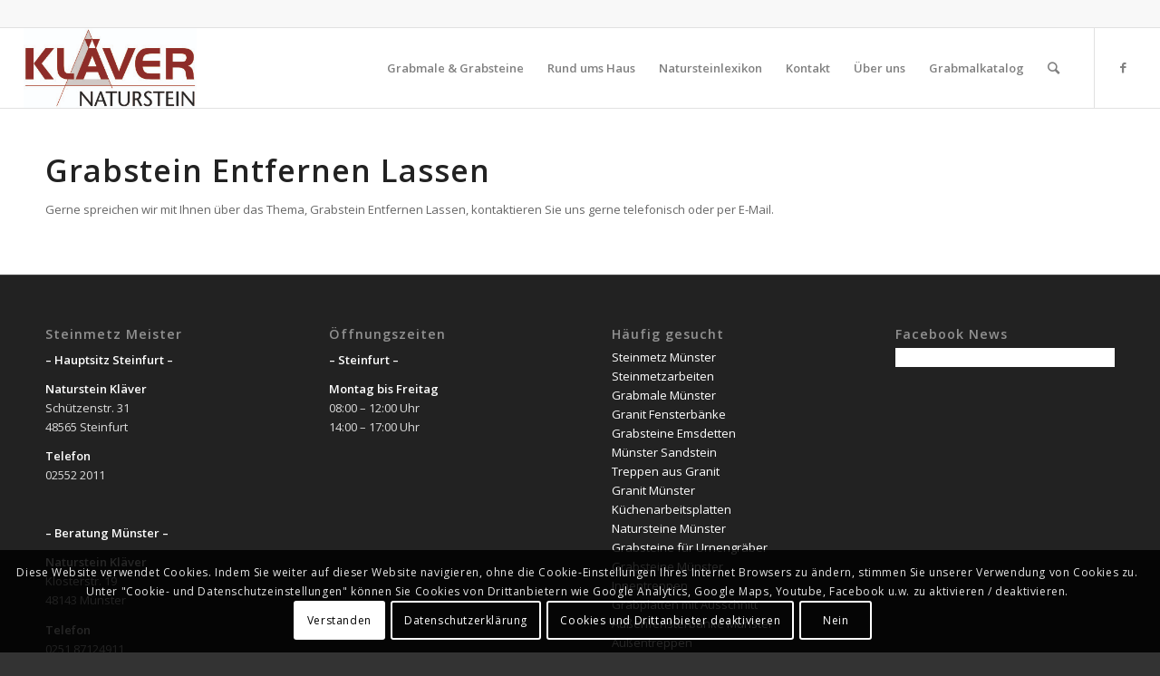

--- FILE ---
content_type: text/html; charset=UTF-8
request_url: https://naturstein-klaever.de/grabstein-entfernen-lassen/
body_size: 20252
content:
<!DOCTYPE html>
<html lang="de" class="html_stretched responsive av-preloader-disabled av-default-lightbox  html_header_top html_logo_left html_main_nav_header html_menu_right html_slim html_header_sticky html_header_shrinking html_header_topbar_active html_mobile_menu_phone html_header_searchicon html_content_align_center html_header_unstick_top html_header_stretch html_av-overlay-side html_av-overlay-side-classic html_av-submenu-noclone html_entry_id_5569 av-cookies-consent-show-message-bar av-cookies-cookie-consent-enabled av-cookies-can-opt-out av-cookies-user-silent-accept avia-cookie-check-browser-settings av-no-preview html_text_menu_active ">
<head>
<meta charset="UTF-8" />


<!-- mobile setting -->
<meta name="viewport" content="width=device-width, initial-scale=1">

<!-- Scripts/CSS and wp_head hook -->
<meta name='robots' content='index, follow, max-image-preview:large, max-snippet:-1, max-video-preview:-1' />

				<script type='text/javascript'>

				function avia_cookie_check_sessionStorage()
				{
					//	FF throws error when all cookies blocked !!
					var sessionBlocked = false;
					try
					{
						var test = sessionStorage.getItem( 'aviaCookieRefused' ) != null;
					}
					catch(e)
					{
						sessionBlocked = true;
					}
					
					var aviaCookieRefused = ! sessionBlocked ? sessionStorage.getItem( 'aviaCookieRefused' ) : null;
					
					var html = document.getElementsByTagName('html')[0];

					/**
					 * Set a class to avoid calls to sessionStorage
					 */
					if( sessionBlocked || aviaCookieRefused )
					{
						if( html.className.indexOf('av-cookies-session-refused') < 0 )
						{
							html.className += ' av-cookies-session-refused';
						}
					}
					
					if( sessionBlocked || aviaCookieRefused || document.cookie.match(/aviaCookieConsent/) )
					{
						if( html.className.indexOf('av-cookies-user-silent-accept') >= 0 )
						{
							 html.className = html.className.replace(/\bav-cookies-user-silent-accept\b/g, '');
						}
					}
				}

				avia_cookie_check_sessionStorage();

			</script>
			
	<!-- This site is optimized with the Yoast SEO plugin v26.6 - https://yoast.com/wordpress/plugins/seo/ -->
	<title>Grabstein Entfernen Lassen | Naturstein Kläver in Steinfurt &amp; Münster</title>
	<link rel="canonical" href="https://naturstein-klaever.de/grabstein-entfernen-lassen/" />
	<meta property="og:locale" content="de_DE" />
	<meta property="og:type" content="article" />
	<meta property="og:title" content="Grabstein Entfernen Lassen | Naturstein Kläver in Steinfurt &amp; Münster" />
	<meta property="og:description" content="Grabstein Entfernen Lassen Gerne spreichen wir mit Ihnen über das Thema, Grabstein Entfernen Lassen, kontaktieren Sie uns gerne telefonisch oder per E-Mail." />
	<meta property="og:url" content="https://naturstein-klaever.de/grabstein-entfernen-lassen/" />
	<meta property="og:site_name" content="Naturstein Kläver in Steinfurt &amp; Münster" />
	<script type="application/ld+json" class="yoast-schema-graph">{"@context":"https://schema.org","@graph":[{"@type":"WebPage","@id":"https://naturstein-klaever.de/grabstein-entfernen-lassen/","url":"https://naturstein-klaever.de/grabstein-entfernen-lassen/","name":"Grabstein Entfernen Lassen | Naturstein Kläver in Steinfurt &amp; Münster","isPartOf":{"@id":"https://naturstein-klaever.de/#website"},"datePublished":"2021-01-21T18:30:22+00:00","breadcrumb":{"@id":"https://naturstein-klaever.de/grabstein-entfernen-lassen/#breadcrumb"},"inLanguage":"de","potentialAction":[{"@type":"ReadAction","target":["https://naturstein-klaever.de/grabstein-entfernen-lassen/"]}]},{"@type":"BreadcrumbList","@id":"https://naturstein-klaever.de/grabstein-entfernen-lassen/#breadcrumb","itemListElement":[{"@type":"ListItem","position":1,"name":"Home","item":"https://naturstein-klaever.de/startseite/"},{"@type":"ListItem","position":2,"name":"Grabstein Entfernen Lassen"}]},{"@type":"WebSite","@id":"https://naturstein-klaever.de/#website","url":"https://naturstein-klaever.de/","name":"Naturstein Kläver in Steinfurt &amp; Münster","description":"Grabsteine, Fensterbänke, Treppen, aus Granit in Steinfurt &amp; Münster","publisher":{"@id":"https://naturstein-klaever.de/#organization"},"potentialAction":[{"@type":"SearchAction","target":{"@type":"EntryPoint","urlTemplate":"https://naturstein-klaever.de/?s={search_term_string}"},"query-input":{"@type":"PropertyValueSpecification","valueRequired":true,"valueName":"search_term_string"}}],"inLanguage":"de"},{"@type":"Organization","@id":"https://naturstein-klaever.de/#organization","name":"Naturstein Kläver","url":"https://naturstein-klaever.de/","logo":{"@type":"ImageObject","inLanguage":"de","@id":"https://naturstein-klaever.de/#/schema/logo/image/","url":"https://naturstein-klaever.de/wp-content/uploads/2017/10/naturstein-kläver-logo-340px-x-156px.png","contentUrl":"https://naturstein-klaever.de/wp-content/uploads/2017/10/naturstein-kläver-logo-340px-x-156px.png","width":340,"height":156,"caption":"Naturstein Kläver"},"image":{"@id":"https://naturstein-klaever.de/#/schema/logo/image/"}}]}</script>
	<!-- / Yoast SEO plugin. -->


<link rel="alternate" type="application/rss+xml" title="Naturstein Kläver in Steinfurt &amp; Münster &raquo; Feed" href="https://naturstein-klaever.de/feed/" />
<link rel="alternate" title="oEmbed (JSON)" type="application/json+oembed" href="https://naturstein-klaever.de/wp-json/oembed/1.0/embed?url=https%3A%2F%2Fnaturstein-klaever.de%2Fgrabstein-entfernen-lassen%2F" />
<link rel="alternate" title="oEmbed (XML)" type="text/xml+oembed" href="https://naturstein-klaever.de/wp-json/oembed/1.0/embed?url=https%3A%2F%2Fnaturstein-klaever.de%2Fgrabstein-entfernen-lassen%2F&#038;format=xml" />
		<!-- This site uses the Google Analytics by ExactMetrics plugin v8.11.0 - Using Analytics tracking - https://www.exactmetrics.com/ -->
		<!-- Note: ExactMetrics is not currently configured on this site. The site owner needs to authenticate with Google Analytics in the ExactMetrics settings panel. -->
					<!-- No tracking code set -->
				<!-- / Google Analytics by ExactMetrics -->
		
<!-- google webfont font replacement -->

			<script type='text/javascript'>

				(function() {
					
					/*	check if webfonts are disabled by user setting via cookie - or user must opt in.	*/
					var html = document.getElementsByTagName('html')[0];
					var cookie_check = html.className.indexOf('av-cookies-needs-opt-in') >= 0 || html.className.indexOf('av-cookies-can-opt-out') >= 0;
					var allow_continue = true;
					var silent_accept_cookie = html.className.indexOf('av-cookies-user-silent-accept') >= 0;

					if( cookie_check && ! silent_accept_cookie )
					{
						if( ! document.cookie.match(/aviaCookieConsent/) || html.className.indexOf('av-cookies-session-refused') >= 0 )
						{
							allow_continue = false;
						}
						else
						{
							if( ! document.cookie.match(/aviaPrivacyRefuseCookiesHideBar/) )
							{
								allow_continue = false;
							}
							else if( ! document.cookie.match(/aviaPrivacyEssentialCookiesEnabled/) )
							{
								allow_continue = false;
							}
							else if( document.cookie.match(/aviaPrivacyGoogleWebfontsDisabled/) )
							{
								allow_continue = false;
							}
						}
					}
					
					if( allow_continue )
					{
						var f = document.createElement('link');
					
						f.type 	= 'text/css';
						f.rel 	= 'stylesheet';
						f.href 	= '//fonts.googleapis.com/css?family=Open+Sans:400,600';
						f.id 	= 'avia-google-webfont';

						document.getElementsByTagName('head')[0].appendChild(f);
					}
				})();
			
			</script>
			<style id='wp-img-auto-sizes-contain-inline-css' type='text/css'>
img:is([sizes=auto i],[sizes^="auto," i]){contain-intrinsic-size:3000px 1500px}
/*# sourceURL=wp-img-auto-sizes-contain-inline-css */
</style>
<style id='wp-emoji-styles-inline-css' type='text/css'>

	img.wp-smiley, img.emoji {
		display: inline !important;
		border: none !important;
		box-shadow: none !important;
		height: 1em !important;
		width: 1em !important;
		margin: 0 0.07em !important;
		vertical-align: -0.1em !important;
		background: none !important;
		padding: 0 !important;
	}
/*# sourceURL=wp-emoji-styles-inline-css */
</style>
<link rel='stylesheet' id='twenty20-css' href='https://naturstein-klaever.de/wp-content/plugins/twenty20/assets/css/twenty20.css?ver=2.0.4' type='text/css' media='all' />
<style id='wp-block-button-inline-css' type='text/css'>
.wp-block-button__link{align-content:center;box-sizing:border-box;cursor:pointer;display:inline-block;height:100%;text-align:center;word-break:break-word}.wp-block-button__link.aligncenter{text-align:center}.wp-block-button__link.alignright{text-align:right}:where(.wp-block-button__link){border-radius:9999px;box-shadow:none;padding:calc(.667em + 2px) calc(1.333em + 2px);text-decoration:none}.wp-block-button[style*=text-decoration] .wp-block-button__link{text-decoration:inherit}.wp-block-buttons>.wp-block-button.has-custom-width{max-width:none}.wp-block-buttons>.wp-block-button.has-custom-width .wp-block-button__link{width:100%}.wp-block-buttons>.wp-block-button.has-custom-font-size .wp-block-button__link{font-size:inherit}.wp-block-buttons>.wp-block-button.wp-block-button__width-25{width:calc(25% - var(--wp--style--block-gap, .5em)*.75)}.wp-block-buttons>.wp-block-button.wp-block-button__width-50{width:calc(50% - var(--wp--style--block-gap, .5em)*.5)}.wp-block-buttons>.wp-block-button.wp-block-button__width-75{width:calc(75% - var(--wp--style--block-gap, .5em)*.25)}.wp-block-buttons>.wp-block-button.wp-block-button__width-100{flex-basis:100%;width:100%}.wp-block-buttons.is-vertical>.wp-block-button.wp-block-button__width-25{width:25%}.wp-block-buttons.is-vertical>.wp-block-button.wp-block-button__width-50{width:50%}.wp-block-buttons.is-vertical>.wp-block-button.wp-block-button__width-75{width:75%}.wp-block-button.is-style-squared,.wp-block-button__link.wp-block-button.is-style-squared{border-radius:0}.wp-block-button.no-border-radius,.wp-block-button__link.no-border-radius{border-radius:0!important}:root :where(.wp-block-button .wp-block-button__link.is-style-outline),:root :where(.wp-block-button.is-style-outline>.wp-block-button__link){border:2px solid;padding:.667em 1.333em}:root :where(.wp-block-button .wp-block-button__link.is-style-outline:not(.has-text-color)),:root :where(.wp-block-button.is-style-outline>.wp-block-button__link:not(.has-text-color)){color:currentColor}:root :where(.wp-block-button .wp-block-button__link.is-style-outline:not(.has-background)),:root :where(.wp-block-button.is-style-outline>.wp-block-button__link:not(.has-background)){background-color:initial;background-image:none}
/*# sourceURL=https://naturstein-klaever.de/wp-includes/blocks/button/style.min.css */
</style>
<style id='wp-block-search-inline-css' type='text/css'>
.wp-block-search__button{margin-left:10px;word-break:normal}.wp-block-search__button.has-icon{line-height:0}.wp-block-search__button svg{height:1.25em;min-height:24px;min-width:24px;width:1.25em;fill:currentColor;vertical-align:text-bottom}:where(.wp-block-search__button){border:1px solid #ccc;padding:6px 10px}.wp-block-search__inside-wrapper{display:flex;flex:auto;flex-wrap:nowrap;max-width:100%}.wp-block-search__label{width:100%}.wp-block-search.wp-block-search__button-only .wp-block-search__button{box-sizing:border-box;display:flex;flex-shrink:0;justify-content:center;margin-left:0;max-width:100%}.wp-block-search.wp-block-search__button-only .wp-block-search__inside-wrapper{min-width:0!important;transition-property:width}.wp-block-search.wp-block-search__button-only .wp-block-search__input{flex-basis:100%;transition-duration:.3s}.wp-block-search.wp-block-search__button-only.wp-block-search__searchfield-hidden,.wp-block-search.wp-block-search__button-only.wp-block-search__searchfield-hidden .wp-block-search__inside-wrapper{overflow:hidden}.wp-block-search.wp-block-search__button-only.wp-block-search__searchfield-hidden .wp-block-search__input{border-left-width:0!important;border-right-width:0!important;flex-basis:0;flex-grow:0;margin:0;min-width:0!important;padding-left:0!important;padding-right:0!important;width:0!important}:where(.wp-block-search__input){appearance:none;border:1px solid #949494;flex-grow:1;font-family:inherit;font-size:inherit;font-style:inherit;font-weight:inherit;letter-spacing:inherit;line-height:inherit;margin-left:0;margin-right:0;min-width:3rem;padding:8px;text-decoration:unset!important;text-transform:inherit}:where(.wp-block-search__button-inside .wp-block-search__inside-wrapper){background-color:#fff;border:1px solid #949494;box-sizing:border-box;padding:4px}:where(.wp-block-search__button-inside .wp-block-search__inside-wrapper) .wp-block-search__input{border:none;border-radius:0;padding:0 4px}:where(.wp-block-search__button-inside .wp-block-search__inside-wrapper) .wp-block-search__input:focus{outline:none}:where(.wp-block-search__button-inside .wp-block-search__inside-wrapper) :where(.wp-block-search__button){padding:4px 8px}.wp-block-search.aligncenter .wp-block-search__inside-wrapper{margin:auto}.wp-block[data-align=right] .wp-block-search.wp-block-search__button-only .wp-block-search__inside-wrapper{float:right}
/*# sourceURL=https://naturstein-klaever.de/wp-includes/blocks/search/style.min.css */
</style>
<link rel='stylesheet' id='site-reviews-css' href='https://naturstein-klaever.de/wp-content/plugins/site-reviews/assets/styles/default.css?ver=7.2.13' type='text/css' media='all' />
<style id='site-reviews-inline-css' type='text/css'>
:root{--glsr-star-empty:url(https://naturstein-klaever.de/wp-content/plugins/site-reviews/assets/images/stars/default/star-empty.svg);--glsr-star-error:url(https://naturstein-klaever.de/wp-content/plugins/site-reviews/assets/images/stars/default/star-error.svg);--glsr-star-full:url(https://naturstein-klaever.de/wp-content/plugins/site-reviews/assets/images/stars/default/star-full.svg);--glsr-star-half:url(https://naturstein-klaever.de/wp-content/plugins/site-reviews/assets/images/stars/default/star-half.svg)}

/*# sourceURL=site-reviews-inline-css */
</style>
<link rel='stylesheet' id='avia-merged-styles-css' href='https://naturstein-klaever.de/wp-content/uploads/dynamic_avia/avia-merged-styles-0bbd089cbdc41e05ff54dfc076273ecf---67ec6baed5f5e.css' type='text/css' media='all' />
<script type="text/javascript" src="https://naturstein-klaever.de/wp-includes/js/jquery/jquery.min.js?ver=3.7.1" id="jquery-core-js"></script>
<script type="text/javascript" src="https://naturstein-klaever.de/wp-includes/js/jquery/jquery-migrate.min.js?ver=3.4.1" id="jquery-migrate-js"></script>
<link rel="https://api.w.org/" href="https://naturstein-klaever.de/wp-json/" /><link rel="alternate" title="JSON" type="application/json" href="https://naturstein-klaever.de/wp-json/wp/v2/pages/5569" /><link rel="EditURI" type="application/rsd+xml" title="RSD" href="https://naturstein-klaever.de/xmlrpc.php?rsd" />

<link rel='shortlink' href='https://naturstein-klaever.de/?p=5569' />
<script type="text/javascript">
(function(url){
	if(/(?:Chrome\/26\.0\.1410\.63 Safari\/537\.31|WordfenceTestMonBot)/.test(navigator.userAgent)){ return; }
	var addEvent = function(evt, handler) {
		if (window.addEventListener) {
			document.addEventListener(evt, handler, false);
		} else if (window.attachEvent) {
			document.attachEvent('on' + evt, handler);
		}
	};
	var removeEvent = function(evt, handler) {
		if (window.removeEventListener) {
			document.removeEventListener(evt, handler, false);
		} else if (window.detachEvent) {
			document.detachEvent('on' + evt, handler);
		}
	};
	var evts = 'contextmenu dblclick drag dragend dragenter dragleave dragover dragstart drop keydown keypress keyup mousedown mousemove mouseout mouseover mouseup mousewheel scroll'.split(' ');
	var logHuman = function() {
		if (window.wfLogHumanRan) { return; }
		window.wfLogHumanRan = true;
		var wfscr = document.createElement('script');
		wfscr.type = 'text/javascript';
		wfscr.async = true;
		wfscr.src = url + '&r=' + Math.random();
		(document.getElementsByTagName('head')[0]||document.getElementsByTagName('body')[0]).appendChild(wfscr);
		for (var i = 0; i < evts.length; i++) {
			removeEvent(evts[i], logHuman);
		}
	};
	for (var i = 0; i < evts.length; i++) {
		addEvent(evts[i], logHuman);
	}
})('//naturstein-klaever.de/?wordfence_lh=1&hid=AC073277B9CFB65979C4E00A9092AA70');
</script><link rel="profile" href="https://gmpg.org/xfn/11" />
<link rel="alternate" type="application/rss+xml" title="Naturstein Kläver in Steinfurt &amp; Münster RSS2 Feed" href="https://naturstein-klaever.de/feed/" />
<link rel="pingback" href="https://naturstein-klaever.de/xmlrpc.php" />
<!--[if lt IE 9]><script src="https://naturstein-klaever.de/wp-content/themes/enfold/js/html5shiv.js"></script><![endif]-->
<link rel="icon" href="https://naturstein-klaever.de/wp-content/uploads/2017/10/favicon64x64-v3.png" type="image/png">

<!-- To speed up the rendering and to display the site as fast as possible to the user we include some styles and scripts for above the fold content inline -->
<script type="text/javascript">'use strict';var avia_is_mobile=!1;if(/Android|webOS|iPhone|iPad|iPod|BlackBerry|IEMobile|Opera Mini/i.test(navigator.userAgent)&&'ontouchstart' in document.documentElement){avia_is_mobile=!0;document.documentElement.className+=' avia_mobile '}
else{document.documentElement.className+=' avia_desktop '};document.documentElement.className+=' js_active ';(function(){var e=['-webkit-','-moz-','-ms-',''],n='';for(var t in e){if(e[t]+'transform' in document.documentElement.style){document.documentElement.className+=' avia_transform ';n=e[t]+'transform'};if(e[t]+'perspective' in document.documentElement.style)document.documentElement.className+=' avia_transform3d '};if(typeof document.getElementsByClassName=='function'&&typeof document.documentElement.getBoundingClientRect=='function'&&avia_is_mobile==!1){if(n&&window.innerHeight>0){setTimeout(function(){var e=0,o={},a=0,t=document.getElementsByClassName('av-parallax'),i=window.pageYOffset||document.documentElement.scrollTop;for(e=0;e<t.length;e++){t[e].style.top='0px';o=t[e].getBoundingClientRect();a=Math.ceil((window.innerHeight+i-o.top)*0.3);t[e].style[n]='translate(0px, '+a+'px)';t[e].style.top='auto';t[e].className+=' enabled-parallax '}},50)}}})();</script><style type='text/css'>
@font-face {font-family: 'entypo-fontello'; font-weight: normal; font-style: normal; font-display: auto;
src: url('https://naturstein-klaever.de/wp-content/themes/enfold/config-templatebuilder/avia-template-builder/assets/fonts/entypo-fontello.woff2') format('woff2'),
url('https://naturstein-klaever.de/wp-content/themes/enfold/config-templatebuilder/avia-template-builder/assets/fonts/entypo-fontello.woff') format('woff'),
url('https://naturstein-klaever.de/wp-content/themes/enfold/config-templatebuilder/avia-template-builder/assets/fonts/entypo-fontello.ttf') format('truetype'), 
url('https://naturstein-klaever.de/wp-content/themes/enfold/config-templatebuilder/avia-template-builder/assets/fonts/entypo-fontello.svg#entypo-fontello') format('svg'),
url('https://naturstein-klaever.de/wp-content/themes/enfold/config-templatebuilder/avia-template-builder/assets/fonts/entypo-fontello.eot'),
url('https://naturstein-klaever.de/wp-content/themes/enfold/config-templatebuilder/avia-template-builder/assets/fonts/entypo-fontello.eot?#iefix') format('embedded-opentype');
} #top .avia-font-entypo-fontello, body .avia-font-entypo-fontello, html body [data-av_iconfont='entypo-fontello']:before{ font-family: 'entypo-fontello'; }

@font-face {font-family: 'fontello'; font-weight: normal; font-style: normal; font-display: auto;
src: url('https://naturstein-klaever.de/wp-content/uploads/avia_fonts/fontello/fontello.woff2') format('woff2'),
url('https://naturstein-klaever.de/wp-content/uploads/avia_fonts/fontello/fontello.woff') format('woff'),
url('https://naturstein-klaever.de/wp-content/uploads/avia_fonts/fontello/fontello.ttf') format('truetype'), 
url('https://naturstein-klaever.de/wp-content/uploads/avia_fonts/fontello/fontello.svg#fontello') format('svg'),
url('https://naturstein-klaever.de/wp-content/uploads/avia_fonts/fontello/fontello.eot'),
url('https://naturstein-klaever.de/wp-content/uploads/avia_fonts/fontello/fontello.eot?#iefix') format('embedded-opentype');
} #top .avia-font-fontello, body .avia-font-fontello, html body [data-av_iconfont='fontello']:before{ font-family: 'fontello'; }
</style>

<!--
Debugging Info for Theme support: 

Theme: Enfold
Version: 4.7.6.4
Installed: enfold
AviaFramework Version: 5.0
AviaBuilder Version: 4.7.6.4
aviaElementManager Version: 1.0.1
ML:128-PU:114-PLA:24
WP:6.9
Compress: CSS:all theme files - JS:all theme files
Updates: enabled - token has changed and not verified
PLAu:23
-->
</head>




<body data-rsssl=1 id="top" class="wp-singular page-template-default page page-id-5569 wp-theme-enfold  rtl_columns stretched open_sans no_sidebar_border metaslider-plugin" itemscope="itemscope" itemtype="https://schema.org/WebPage" >

	
	<div id='wrap_all'>

	
<header id='header' class='all_colors header_color light_bg_color  av_header_top av_logo_left av_main_nav_header av_menu_right av_slim av_header_sticky av_header_shrinking av_header_stretch av_mobile_menu_phone av_header_searchicon av_header_unstick_top av_bottom_nav_disabled  av_header_border_disabled'  role="banner" itemscope="itemscope" itemtype="https://schema.org/WPHeader" >

		<div id='header_meta' class='container_wrap container_wrap_meta  av_icon_active_main av_phone_active_right av_extra_header_active av_entry_id_5569'>
		
			      <div class='container'>
			      			      </div>
		</div>

		<div  id='header_main' class='container_wrap container_wrap_logo'>
	
        <div class='container av-logo-container'><div class='inner-container'><span class='logo'><a href='https://naturstein-klaever.de/'><img height="100" width="300" src='https://naturstein-klaever.de/wp-content/uploads/2017/10/logo-naturstein-kläver-340px-x-156px.jpg' alt='Naturstein Kläver in Steinfurt &amp; Münster' title='' /></a></span><nav class='main_menu' data-selectname='Wähle eine Seite'  role="navigation" itemscope="itemscope" itemtype="https://schema.org/SiteNavigationElement" ><div class="avia-menu av-main-nav-wrap av_menu_icon_beside"><ul id="avia-menu" class="menu av-main-nav"><li id="menu-item-1152" class="menu-item menu-item-type-post_type menu-item-object-page menu-item-has-children menu-item-top-level menu-item-top-level-1"><a href="https://naturstein-klaever.de/grabmale-grabmal-grabsteine-grabstein/" itemprop="url"><span class="avia-bullet"></span><span class="avia-menu-text">Grabmale &#038; Grabsteine</span><span class="avia-menu-fx"><span class="avia-arrow-wrap"><span class="avia-arrow"></span></span></span></a>


<ul class="sub-menu">
	<li id="menu-item-1155" class="menu-item menu-item-type-post_type menu-item-object-page"><a href="https://naturstein-klaever.de/grabmale-grabmal-grabsteine-grabstein/urnengraeber/" itemprop="url"><span class="avia-bullet"></span><span class="avia-menu-text">Urnengräber</span></a></li>
	<li id="menu-item-1153" class="menu-item menu-item-type-post_type menu-item-object-page"><a href="https://naturstein-klaever.de/einzelgr%c3%a4ber/" itemprop="url"><span class="avia-bullet"></span><span class="avia-menu-text">Einzelgräber</span></a></li>
	<li id="menu-item-1154" class="menu-item menu-item-type-post_type menu-item-object-page"><a href="https://naturstein-klaever.de/doppelgraeber-doppelgrab/" itemprop="url"><span class="avia-bullet"></span><span class="avia-menu-text">Doppelgräber</span></a></li>
	<li id="menu-item-1156" class="menu-item menu-item-type-post_type menu-item-object-page"><a href="https://naturstein-klaever.de/grabmale-grabmal-grabsteine-grabstein/grabmale-felsen-fels-findlinge-findling/" itemprop="url"><span class="avia-bullet"></span><span class="avia-menu-text">Felsen &#038; Findlinge</span></a></li>
	<li id="menu-item-1157" class="menu-item menu-item-type-post_type menu-item-object-page"><a href="https://naturstein-klaever.de/grabmale-grabmal-grabsteine-grabstein/grababdeckungen/" itemprop="url"><span class="avia-bullet"></span><span class="avia-menu-text">Grababdeckungen</span></a></li>
	<li id="menu-item-2240" class="menu-item menu-item-type-post_type menu-item-object-page menu-item-has-children"><a href="https://naturstein-klaever.de/grabmale-grabmal-grabsteine-grabstein/impressionen/" itemprop="url"><span class="avia-bullet"></span><span class="avia-menu-text">Impressionen</span></a>
	<ul class="sub-menu">
		<li id="menu-item-2816" class="menu-item menu-item-type-post_type menu-item-object-page"><a href="https://naturstein-klaever.de/grabmale-grabmal-grabsteine-grabstein/impressionen/grabsteine-altenberge/" itemprop="url"><span class="avia-bullet"></span><span class="avia-menu-text">Altenberge</span></a></li>
		<li id="menu-item-2284" class="menu-item menu-item-type-post_type menu-item-object-page"><a href="https://naturstein-klaever.de/grabmale-grabmal-grabsteine-grabstein/impressionen/grabsteine-burgsteinfurt/" itemprop="url"><span class="avia-bullet"></span><span class="avia-menu-text">Burgsteinfurt</span></a></li>
		<li id="menu-item-2657" class="menu-item menu-item-type-post_type menu-item-object-page"><a href="https://naturstein-klaever.de/grabmale-grabmal-grabsteine-grabstein/impressionen/grabsteine-emsdetten/" itemprop="url"><span class="avia-bullet"></span><span class="avia-menu-text">Emsdetten</span></a></li>
		<li id="menu-item-2799" class="menu-item menu-item-type-post_type menu-item-object-page"><a href="https://naturstein-klaever.de/grabmale-grabmal-grabsteine-grabstein/impressionen/grabsteine-greven/" itemprop="url"><span class="avia-bullet"></span><span class="avia-menu-text">Greven</span></a></li>
		<li id="menu-item-2780" class="menu-item menu-item-type-post_type menu-item-object-page"><a href="https://naturstein-klaever.de/grabmale-grabmal-grabsteine-grabstein/impressionen/grabsteine-horstmar/" itemprop="url"><span class="avia-bullet"></span><span class="avia-menu-text">Horstmar</span></a></li>
		<li id="menu-item-2637" class="menu-item menu-item-type-post_type menu-item-object-page"><a href="https://naturstein-klaever.de/grabmale-grabmal-grabsteine-grabstein/impressionen/grabsteine-laer/" itemprop="url"><span class="avia-bullet"></span><span class="avia-menu-text">Laer</span></a></li>
		<li id="menu-item-2815" class="menu-item menu-item-type-post_type menu-item-object-page"><a href="https://naturstein-klaever.de/grabmale-grabmal-grabsteine-grabstein/impressionen/grabsteine-metelen/" itemprop="url"><span class="avia-bullet"></span><span class="avia-menu-text">Metelen</span></a></li>
		<li id="menu-item-2817" class="menu-item menu-item-type-post_type menu-item-object-page"><a href="https://naturstein-klaever.de/grabmale-grabmal-grabsteine-grabstein/impressionen/grabsteine-neuenkirchen/" itemprop="url"><span class="avia-bullet"></span><span class="avia-menu-text">Neuenkirchen</span></a></li>
		<li id="menu-item-2241" class="menu-item menu-item-type-post_type menu-item-object-page"><a href="https://naturstein-klaever.de/grabmale-grabmal-grabsteine-grabstein/impressionen/grabsteine-nordwalde/" itemprop="url"><span class="avia-bullet"></span><span class="avia-menu-text">Nordwalde</span></a></li>
		<li id="menu-item-2788" class="menu-item menu-item-type-post_type menu-item-object-page"><a href="https://naturstein-klaever.de/grabmale-grabmal-grabsteine-grabstein/impressionen/grabsteine-ochtrup/" itemprop="url"><span class="avia-bullet"></span><span class="avia-menu-text">Ochtrup</span></a></li>
		<li id="menu-item-2775" class="menu-item menu-item-type-post_type menu-item-object-page"><a href="https://naturstein-klaever.de/grabmale-grabmal-grabsteine-grabstein/impressionen/grabsteine-schoeppingen/" itemprop="url"><span class="avia-bullet"></span><span class="avia-menu-text">Schöppingen</span></a></li>
		<li id="menu-item-2814" class="menu-item menu-item-type-post_type menu-item-object-page"><a href="https://naturstein-klaever.de/grabmale-grabmal-grabsteine-grabstein/impressionen/grabsteine-wettringen/" itemprop="url"><span class="avia-bullet"></span><span class="avia-menu-text">Wettringen</span></a></li>
	</ul>
</li>
	<li id="menu-item-2463" class="menu-item menu-item-type-post_type menu-item-object-page"><a href="https://naturstein-klaever.de/grabmale-grabmal-grabsteine-grabstein/grabsteinreinigung/" itemprop="url"><span class="avia-bullet"></span><span class="avia-menu-text">Grabsteinreinigung</span></a></li>
</ul>
</li>
<li id="menu-item-4724" class="menu-item menu-item-type-custom menu-item-object-custom menu-item-has-children menu-item-top-level menu-item-top-level-2"><a href="#RundUmsHaus" itemprop="url"><span class="avia-bullet"></span><span class="avia-menu-text">Rund ums Haus</span><span class="avia-menu-fx"><span class="avia-arrow-wrap"><span class="avia-arrow"></span></span></span></a>


<ul class="sub-menu">
	<li id="menu-item-6431" class="menu-item menu-item-type-post_type menu-item-object-page"><a href="https://naturstein-klaever.de/kuechenarbeitsplatten/" itemprop="url"><span class="avia-bullet"></span><span class="avia-menu-text">Küchenarbeitsplatten</span></a></li>
	<li id="menu-item-1139" class="menu-item menu-item-type-post_type menu-item-object-page menu-item-has-children"><a href="https://naturstein-klaever.de/fensterbaenke-2/" itemprop="url"><span class="avia-bullet"></span><span class="avia-menu-text">Fensterbänke</span></a>
	<ul class="sub-menu">
		<li id="menu-item-1140" class="menu-item menu-item-type-post_type menu-item-object-page"><a href="https://naturstein-klaever.de/aussenfensterbaenke/" itemprop="url"><span class="avia-bullet"></span><span class="avia-menu-text">Außenfensterbänke</span></a></li>
		<li id="menu-item-1141" class="menu-item menu-item-type-post_type menu-item-object-page"><a href="https://naturstein-klaever.de/innenfensterbaenke/" itemprop="url"><span class="avia-bullet"></span><span class="avia-menu-text">Innenfensterbänke</span></a></li>
	</ul>
</li>
	<li id="menu-item-1143" class="menu-item menu-item-type-post_type menu-item-object-page"><a href="https://naturstein-klaever.de/waschtischplatten-waschtische/" itemprop="url"><span class="avia-bullet"></span><span class="avia-menu-text">Waschtischplatten</span></a></li>
	<li id="menu-item-1144" class="menu-item menu-item-type-post_type menu-item-object-page menu-item-has-children"><a href="https://naturstein-klaever.de/treppen/" itemprop="url"><span class="avia-bullet"></span><span class="avia-menu-text">Treppen</span></a>
	<ul class="sub-menu">
		<li id="menu-item-1145" class="menu-item menu-item-type-post_type menu-item-object-page"><a href="https://naturstein-klaever.de/aussentreppen/" itemprop="url"><span class="avia-bullet"></span><span class="avia-menu-text">Außentreppen</span></a></li>
		<li id="menu-item-1146" class="menu-item menu-item-type-post_type menu-item-object-page"><a href="https://naturstein-klaever.de/innentreppen/" itemprop="url"><span class="avia-bullet"></span><span class="avia-menu-text">Innentreppen</span></a></li>
	</ul>
</li>
	<li id="menu-item-6631" class="menu-item menu-item-type-post_type menu-item-object-page"><a href="https://naturstein-klaever.de/outdoor-kuechen-granit-keramik-naturstein-steinmetz-muenster/" itemprop="url"><span class="avia-bullet"></span><span class="avia-menu-text">Outdoorküchen</span></a></li>
	<li id="menu-item-4721" class="menu-item menu-item-type-post_type menu-item-object-page"><a href="https://naturstein-klaever.de/naturstein-aufarbeiten/" itemprop="url"><span class="avia-bullet"></span><span class="avia-menu-text">Naturstein aufarbeiten</span></a></li>
</ul>
</li>
<li id="menu-item-4725" class="menu-item menu-item-type-custom menu-item-object-custom menu-item-has-children menu-item-top-level menu-item-top-level-3"><a href="#Natursteinlexikon" itemprop="url"><span class="avia-bullet"></span><span class="avia-menu-text">Natursteinlexikon</span><span class="avia-menu-fx"><span class="avia-arrow-wrap"><span class="avia-arrow"></span></span></span></a>


<ul class="sub-menu">
	<li id="menu-item-1148" class="menu-item menu-item-type-post_type menu-item-object-page"><a href="https://naturstein-klaever.de/granit-steinfurt-muenster/" itemprop="url"><span class="avia-bullet"></span><span class="avia-menu-text">Granit</span></a></li>
	<li id="menu-item-1149" class="menu-item menu-item-type-post_type menu-item-object-page"><a href="https://naturstein-klaever.de/marmor/" itemprop="url"><span class="avia-bullet"></span><span class="avia-menu-text">Marmor</span></a></li>
	<li id="menu-item-1150" class="menu-item menu-item-type-post_type menu-item-object-page"><a href="https://naturstein-klaever.de/keramik-steinfurt-muenster/" itemprop="url"><span class="avia-bullet"></span><span class="avia-menu-text">Keramik</span></a></li>
	<li id="menu-item-2870" class="menu-item menu-item-type-post_type menu-item-object-page"><a href="https://naturstein-klaever.de/naturstein-lexikon/liste-der-gesteine/" itemprop="url"><span class="avia-bullet"></span><span class="avia-menu-text">Liste der Gesteine</span></a></li>
</ul>
</li>
<li id="menu-item-1158" class="menu-item menu-item-type-post_type menu-item-object-page menu-item-mega-parent  menu-item-top-level menu-item-top-level-4"><a href="https://naturstein-klaever.de/kontakt/" itemprop="url"><span class="avia-bullet"></span><span class="avia-menu-text">Kontakt</span><span class="avia-menu-fx"><span class="avia-arrow-wrap"><span class="avia-arrow"></span></span></span></a></li>
<li id="menu-item-4726" class="menu-item menu-item-type-custom menu-item-object-custom menu-item-has-children menu-item-top-level menu-item-top-level-5"><a href="#UeberUns" itemprop="url"><span class="avia-bullet"></span><span class="avia-menu-text">Über uns</span><span class="avia-menu-fx"><span class="avia-arrow-wrap"><span class="avia-arrow"></span></span></span></a>


<ul class="sub-menu">
	<li id="menu-item-2359" class="menu-item menu-item-type-post_type menu-item-object-page"><a href="https://naturstein-klaever.de/mehr/leistungsverzeichnis/" itemprop="url"><span class="avia-bullet"></span><span class="avia-menu-text">Leistungsverzeichnis</span></a></li>
	<li id="menu-item-1812" class="menu-item menu-item-type-post_type menu-item-object-page"><a href="https://naturstein-klaever.de/ueber-uns/" itemprop="url"><span class="avia-bullet"></span><span class="avia-menu-text">Über uns</span></a></li>
	<li id="menu-item-1798" class="menu-item menu-item-type-post_type menu-item-object-page"><a href="https://naturstein-klaever.de/partner/" itemprop="url"><span class="avia-bullet"></span><span class="avia-menu-text">Partner</span></a></li>
	<li id="menu-item-1813" class="menu-item menu-item-type-post_type menu-item-object-page"><a href="https://naturstein-klaever.de/startseite/stellen-jobs-stellenangebote-ausbildung-praktikum/" itemprop="url"><span class="avia-bullet"></span><span class="avia-menu-text">Stellen</span></a></li>
	<li id="menu-item-1814" class="menu-item menu-item-type-post_type menu-item-object-page"><a href="https://naturstein-klaever.de/naturstein-news-neuigkeiten/" itemprop="url"><span class="avia-bullet"></span><span class="avia-menu-text">Neuigkeiten</span></a></li>
	<li id="menu-item-2305" class="menu-item menu-item-type-post_type menu-item-object-page"><a href="https://naturstein-klaever.de/impressum/" itemprop="url"><span class="avia-bullet"></span><span class="avia-menu-text">Impressum</span></a></li>
	<li id="menu-item-2840" class="menu-item menu-item-type-post_type menu-item-object-page menu-item-privacy-policy"><a href="https://naturstein-klaever.de/datenschutz/" itemprop="url"><span class="avia-bullet"></span><span class="avia-menu-text">Datenschutz</span></a></li>
</ul>
</li>
<li id="menu-item-4663" class="menu-item menu-item-type-post_type menu-item-object-page menu-item-top-level menu-item-top-level-6"><a href="https://naturstein-klaever.de/grabmalkatalog/" itemprop="url"><span class="avia-bullet"></span><span class="avia-menu-text">Grabmalkatalog</span><span class="avia-menu-fx"><span class="avia-arrow-wrap"><span class="avia-arrow"></span></span></span></a></li>
<li id="menu-item-search" class="noMobile menu-item menu-item-search-dropdown menu-item-avia-special"><a aria-label="Suche" href="?s=" rel="nofollow" data-avia-search-tooltip="

&lt;form role=&quot;search&quot; action=&quot;https://naturstein-klaever.de/&quot; id=&quot;searchform&quot; method=&quot;get&quot; class=&quot;&quot;&gt;
	&lt;div&gt;
		&lt;input type=&quot;submit&quot; value=&quot;&quot; id=&quot;searchsubmit&quot; class=&quot;button avia-font-entypo-fontello&quot; /&gt;
		&lt;input type=&quot;text&quot; id=&quot;s&quot; name=&quot;s&quot; value=&quot;&quot; placeholder=&#039;Suche&#039; /&gt;
			&lt;/div&gt;
&lt;/form&gt;" aria-hidden='false' data-av_icon='' data-av_iconfont='entypo-fontello'><span class="avia_hidden_link_text">Suche</span></a></li><li class="av-burger-menu-main menu-item-avia-special ">
	        			<a href="#" aria-label="Menü" aria-hidden="false">
							<span class="av-hamburger av-hamburger--spin av-js-hamburger">
								<span class="av-hamburger-box">
						          <span class="av-hamburger-inner"></span>
						          <strong>Menü</strong>
								</span>
							</span>
							<span class="avia_hidden_link_text">Menü</span>
						</a>
	        		   </li></ul></div><ul class='noLightbox social_bookmarks icon_count_1'><li class='social_bookmarks_facebook av-social-link-facebook social_icon_1'><a target="_blank" aria-label="Link zu Facebook" href='https://de-de.facebook.com/Naturstein-Kl%C3%A4ver-1214897611854492/' aria-hidden='false' data-av_icon='' data-av_iconfont='entypo-fontello' title='Facebook' rel="noopener"><span class='avia_hidden_link_text'>Facebook</span></a></li></ul></nav></div> </div> 
		<!-- end container_wrap-->
		</div>
		<div class='header_bg'></div>

<!-- end header -->
</header>
		
	<div id='main' class='all_colors' data-scroll-offset='88'>

	
		<div class='container_wrap container_wrap_first main_color fullsize'>

			<div class='container'>

				<main class='template-page content  av-content-full alpha units'  role="main" itemprop="mainContentOfPage" >

                    
		<article class='post-entry post-entry-type-page post-entry-5569'  itemscope="itemscope" itemtype="https://schema.org/CreativeWork" >

			<div class="entry-content-wrapper clearfix">
                <header class="entry-content-header"></header><div class="entry-content"  itemprop="text" ><h1>Grabstein Entfernen Lassen</h1>
<p>Gerne spreichen wir mit Ihnen über das Thema, Grabstein Entfernen Lassen, kontaktieren Sie uns gerne telefonisch oder per E-Mail.</p>
</div><footer class="entry-footer"></footer>			</div>

		</article><!--end post-entry-->



				<!--end content-->
				</main>

				
			</div><!--end container-->

		</div><!-- close default .container_wrap element -->



						<div class='container_wrap footer_color' id='footer'>

					<div class='container'>

						<div class='flex_column av_one_fourth  first el_before_av_one_fourth'><section id="text-2" class="widget clearfix widget_text"><h3 class="widgettitle">Steinmetz Meister</h3>			<div class="textwidget"><p><strong>&#8211; Hauptsitz Steinfurt &#8211;</strong></p>
<p><strong>Naturstein Kläver<br />
</strong>Schützenstr. 31<br />
48565 Steinfurt</p>
<p><strong>Telefon</strong><br />
02552 2011</p>
<p>&nbsp;</p>
<p><strong>&#8211; Beratung Münster &#8211;</strong></p>
<p><strong>Naturstein Kläver<br />
</strong>Klosterstr. 19<br />
48143 Münster</p>
<p><strong>Telefon</strong><br />
0251 87124911</p>
</div>
		<span class="seperator extralight-border"></span></section></div><div class='flex_column av_one_fourth  el_after_av_one_fourth  el_before_av_one_fourth '><section id="text-3" class="widget clearfix widget_text"><h3 class="widgettitle">Öffnungszeiten</h3>			<div class="textwidget"><p><strong>&#8211; Steinfurt &#8211;</strong></p>
<p><strong>Montag bis Freitag</strong><br />
08:00 – 12:00 Uhr<br />
14:00 – 17:00 Uhr</p>
</div>
		<span class="seperator extralight-border"></span></section></div><div class='flex_column av_one_fourth  el_after_av_one_fourth  el_before_av_one_fourth '><section id="custom_html-2" class="widget_text widget clearfix widget_custom_html"><h3 class="widgettitle">Häufig gesucht</h3><div class="textwidget custom-html-widget"><a href="https://naturstein-klaever.de/ueber-uns/">Steinmetz Münster</a><br>
<a href="https://naturstein-klaever.de/ueber-uns/">Steinmetzarbeiten</a><br>
<a href="https://naturstein-klaever.de/grabmale-grabmal-grabsteine-grabstein/">Grabmale Münster</a><br>
<a href="https://naturstein-klaever.de/rund-ums-haus/fensterbaenke/">Granit Fensterbänke</a><br>
<a href="https://naturstein-klaever.de/grabmale-grabmal-grabsteine-grabstein/impressionen/grabsteine-emsdetten/">Grabsteine Emsdetten</a><br>
<a href="https://naturstein-klaever.de/naturstein-aufarbeiten-schleifen-polieren/">Münster Sandstein</a><br>
<a href="https://naturstein-klaever.de/rund-ums-haus/treppen/">Treppen aus Granit</a><br>
<a href="https://naturstein-klaever.de/naturstein-lexikon/granit-steinfurt-muenster/">Granit Münster</a><br>
<a href="https://naturstein-klaever.de/rund-ums-haus/kuechenarbeitsplatten/">Küchenarbeitsplatten</a><br>
<a href="https://naturstein-klaever.de/naturstein-steinmetz-muenster/">Natursteine Münster</a><br>
<a href="https://naturstein-klaever.de/grabmale-grabmal-grabsteine-grabstein/urnengraeber/">Grabsteine für Urnengräber</a><br>
<a href="https://naturstein-klaever.de/grabmale-grabmal-grabsteine-grabstein/urnengraeber/">Grabsteine Münster</a><br>
<a href=https://naturstein-klaever.de/rund-ums-haus/treppen/innentreppen/>Innentreppen</a><br>
<a href=https://naturstein-klaever.de/grabmale-grabmal-grabsteine-grabstein/grababdeckungen-grababdeckung/>Grabplatten mit Ausschnitt</a><br>
<a href=https://naturstein-klaever.de/aussenfensterbaenke/>Außenfensterbänke Münster</a><br>
<a href=https://naturstein-klaever.de/rund-ums-haus/treppen/aussentreppen/>Außentreppen</a><br>
<a href=https://naturstein-klaever.de/ueber-uns/>Steinmetz Rheine</a><br></div><span class="seperator extralight-border"></span></section></div><div class='flex_column av_one_fourth  el_after_av_one_fourth  el_before_av_one_fourth '><section id="avia_fb_likebox-2" class="widget clearfix avia_fb_likebox"><h3 class="widgettitle">Facebook News</h3><div class='av_facebook_widget_wrap ' ><div class="fb-page" data-width="500" data-href="https://www.facebook.com/Naturstein-Kl%C3%A4ver-1214897611854492/" data-small-header="false" data-adapt-container-width="true" data-hide-cover="false" data-show-facepile="true" data-show-posts="false"><div class="fb-xfbml-parse-ignore"></div></div></div><span class="seperator extralight-border"></span></section></div>
					</div>

				<!-- ####### END FOOTER CONTAINER ####### -->
				</div>

	

	
				<footer class='container_wrap socket_color' id='socket'  role="contentinfo" itemscope="itemscope" itemtype="https://schema.org/WPFooter" >
                    <div class='container'>

                        <span class='copyright'>© Copyright - Naturstein Kläver - Steinmetz Meisterbetrieb |  <a href="https://naturstein-klaever.de/impressum/">Impressum</a> | <a href="https://naturstein-klaever.de/datenschutz/">Datenschutz</a> |</span>

                        <ul class='noLightbox social_bookmarks icon_count_1'><li class='social_bookmarks_facebook av-social-link-facebook social_icon_1'><a target="_blank" aria-label="Link zu Facebook" href='https://de-de.facebook.com/Naturstein-Kl%C3%A4ver-1214897611854492/' aria-hidden='false' data-av_icon='' data-av_iconfont='entypo-fontello' title='Facebook' rel="noopener"><span class='avia_hidden_link_text'>Facebook</span></a></li></ul>
                    </div>

	            <!-- ####### END SOCKET CONTAINER ####### -->
				</footer>


					<!-- end main -->
		</div>
		
		<!-- end wrap_all --></div>

<a href='#top' title='Nach oben scrollen' id='scroll-top-link' aria-hidden='true' data-av_icon='' data-av_iconfont='entypo-fontello'><span class="avia_hidden_link_text">Nach oben scrollen</span></a>

<div id="fb-root"></div>

<div class="avia-cookie-consent-wrap" aria-hidden="true"><div class='avia-cookie-consent cookiebar-hidden  avia-cookiemessage-bottom'  aria-hidden='true'  data-contents='22c7b86b1425ddc78aa95dd99c09b397||v1.0' ><div class="container"><p class='avia_cookie_text'>Diese Website verwendet Cookies. Indem Sie weiter auf dieser Website navigieren, ohne die Cookie-Einstellungen Ihres Internet Browsers zu ändern, stimmen Sie unserer Verwendung von Cookies zu. Unter "Cookie- und Datenschutzeinstellungen" können Sie Cookies von Drittanbietern wie Google Analytics, Google Maps, Youtube, Facebook u.w. zu aktivieren / deaktivieren.</p><a href='#' class='avia-button avia-color-theme-color-highlight avia-cookie-consent-button avia-cookie-consent-button-1  avia-cookie-close-bar ' >Verstanden</a><a href='https://naturstein-klaever.de/datenschutz/' class='avia-button avia-color-theme-color-highlight avia-cookie-consent-button avia-cookie-consent-button-2 av-extra-cookie-btn  avia-cookie-link-btn ' >Datenschutzerklärung</a><a href='https://naturstein-klaever.de/datenschutz/' class='avia-button avia-color-theme-color-highlight avia-cookie-consent-button avia-cookie-consent-button-3 av-extra-cookie-btn  avia-cookie-link-btn ' >Cookies und Drittanbieter deaktivieren</a><a href='https://www.google.de/search?q=naturstein+kläver' class='avia-button avia-color-theme-color-highlight avia-cookie-consent-button avia-cookie-consent-button-4 av-extra-cookie-btn  avia-cookie-link-btn ' >Nein</a></div></div><div id='av-consent-extra-info' class='av-inline-modal main_color avia-hide-popup-close'><div  style='padding-bottom:10px; margin:10px 0 0 0; ' class='av-special-heading av-special-heading-h3  blockquote modern-quote  '><h3 class='av-special-heading-tag '  itemprop="headline"  >Cookie- und Datenschutzeinstellungen</h3><div class='special-heading-border'><div class='special-heading-inner-border' ></div></div></div><br /><div  style=' margin-top:0px; margin-bottom:0px;'  class='hr hr-custom hr-left hr-icon-no  '><span class='hr-inner  inner-border-av-border-thin' style=' width:100%;' ><span class='hr-inner-style'></span></span></div><br /><div  class="tabcontainer   sidebar_tab sidebar_tab_left noborder_tabs " role="tablist">
<section class="av_tab_section" ><div aria-controls="tab-id-1-content" role="tab" tabindex="0" data-fake-id="#tab-id-1" class="tab active_tab" >Wie wir Cookies verwenden</div>
<div id="tab-id-1-content" class="tab_content active_tab_content" aria-hidden="false">
<div class="tab_inner_content invers-color" >
<p>Wir können Cookies anfordern, die auf Ihrem Gerät eingestellt werden. Wir verwenden Cookies, um uns mitzuteilen, wenn Sie unsere Websites besuchen, wie Sie mit uns interagieren, Ihre Nutzererfahrung verbessern und Ihre Beziehung zu unserer Website anpassen. </p>
<p> Klicken Sie auf die verschiedenen Kategorienüberschriften, um mehr zu erfahren. Sie können auch einige Ihrer Einstellungen ändern. Beachten Sie, dass das Blockieren einiger Arten von Cookies Auswirkungen auf Ihre Erfahrung auf unseren Websites und auf die Dienste haben kann, die wir anbieten können.</p>

</div>
</div>
</section>
<section class="av_tab_section" ><div aria-controls="tab-id-2-content" role="tab" tabindex="0" data-fake-id="#tab-id-2" class="tab " >Notwendige Website Cookies</div>
<div id="tab-id-2-content" class="tab_content " aria-hidden="true">
<div class="tab_inner_content invers-color" >
<p>Diese Cookies sind unbedingt erforderlich, um Ihnen die auf unserer Webseite verfügbaren Dienste und Funktionen zur Verfügung zu stellen.</p>
<p>Da diese Cookies für die auf unserer Webseite verfügbaren Dienste und Funktionen unbedingt erforderlich sind, hat die Ablehnung Auswirkungen auf die Funktionsweise unserer Webseite. Sie können Cookies jederzeit blockieren oder löschen, indem Sie Ihre Browsereinstellungen ändern und das Blockieren aller Cookies auf dieser Webseite erzwingen. Sie werden jedoch immer aufgefordert, Cookies zu akzeptieren / abzulehnen, wenn Sie unsere Website erneut besuchen.</p>
<p>Wir respektieren es voll und ganz, wenn Sie Cookies ablehnen möchten. Um zu vermeiden, dass Sie immer wieder nach Cookies gefragt werden, erlauben Sie uns bitte, einen Cookie für Ihre Einstellungen zu speichern. Sie können sich jederzeit abmelden oder andere Cookies zulassen, um unsere Dienste vollumfänglich nutzen zu können. Wenn Sie Cookies ablehnen, werden alle gesetzten Cookies auf unserer Domain entfernt.</p>
<p>Wir stellen Ihnen eine Liste der von Ihrem Computer auf unserer Domain gespeicherten Cookies zur Verfügung. Aus Sicherheitsgründen können wie Ihnen keine Cookies anzeigen, die von anderen Domains gespeichert werden. Diese können Sie in den Sicherheitseinstellungen Ihres Browsers einsehen.</p>
<div class="av-switch-aviaPrivacyRefuseCookiesHideBar av-toggle-switch av-cookie-disable-external-toggle av-cookie-save-checked av-cookie-default-checked"><label><input type="checkbox" checked="checked" id="aviaPrivacyRefuseCookiesHideBar" class="aviaPrivacyRefuseCookiesHideBar " name="aviaPrivacyRefuseCookiesHideBar" ><span class="toggle-track"></span><span class="toggle-label-content">Aktivieren, damit die Nachrichtenleiste dauerhaft ausgeblendet wird und alle Cookies, denen nicht zugestimmt wurde, abgelehnt werden. Wir benötigen zwei Cookies, damit diese Einstellung gespeichert wird. Andernfalls wird diese Mitteilung bei jedem Seitenladen eingeblendet werden.</span></label></div>
<div class="av-switch-aviaPrivacyEssentialCookiesEnabled av-toggle-switch av-cookie-disable-external-toggle av-cookie-save-checked av-cookie-default-checked"><label><input type="checkbox" checked="checked" id="aviaPrivacyEssentialCookiesEnabled" class="aviaPrivacyEssentialCookiesEnabled " name="aviaPrivacyEssentialCookiesEnabled" ><span class="toggle-track"></span><span class="toggle-label-content">Hier klicken, um notwendige Cookies zu aktivieren/deaktivieren.</span></label></div>

</div>
</div>
</section>
<section class="av_tab_section" ><div aria-controls="tab-id-3-content" role="tab" tabindex="0" data-fake-id="#tab-id-3" class="tab " >Google Analytics Cookies</div>
<div id="tab-id-3-content" class="tab_content " aria-hidden="true">
<div class="tab_inner_content invers-color" >
<p>Diese Cookies sammeln Informationen, die uns - teilweise zusammengefasst - dabei helfen zu verstehen, wie unsere Webseite genutzt wird und wie effektiv unsere Marketing-Maßnahmen sind. Auch können wir mit den Erkenntnissen aus diesen Cookies unsere Anwendungen anpassen, um Ihre Nutzererfahrung auf unserer Webseite zu verbessern.</p>
<p>Wenn Sie nicht wollen, dass wir Ihren Besuch auf unserer Seite verfolgen können Sie dies hier in Ihrem Browser blockieren:</p>
<div data-disabled_by_browser="Bitte aktiviere diese Funktion in Ihren Browsereinstellungen und lade die Seite neu." class="av-switch-aviaPrivacyGoogleTrackingDisabled av-toggle-switch av-cookie-disable-external-toggle av-cookie-save-unchecked av-cookie-default-checked"><label><input type="checkbox" checked="checked" id="aviaPrivacyGoogleTrackingDisabled" class="aviaPrivacyGoogleTrackingDisabled " name="aviaPrivacyGoogleTrackingDisabled" ><span class="toggle-track"></span><span class="toggle-label-content">Hier klicken, um Google Analytics zu aktivieren/deaktivieren.</span></label></div>

</div>
</div>
</section>
<section class="av_tab_section" ><div aria-controls="tab-id-4-content" role="tab" tabindex="0" data-fake-id="#tab-id-4" class="tab " >Andere externe Dienste</div>
<div id="tab-id-4-content" class="tab_content " aria-hidden="true">
<div class="tab_inner_content invers-color" >
<p>We also use different external services like Google Webfonts, Google Maps, and external Video providers. Da diese Anbieter möglicherweise personenbezogene Daten von Ihnen speichern, können Sie diese hier deaktivieren. Bitte beachten Sie, dass eine Deaktivierung dieser Cookies die Funktionalität und das Aussehen unserer Webseite erheblich beeinträchtigen kann. Die Änderungen werden nach einem Neuladen der Seite wirksam.</p>
<p>Google Webfont Einstellungen:</p>
<div class="av-switch-aviaPrivacyGoogleWebfontsDisabled av-toggle-switch av-cookie-disable-external-toggle av-cookie-save-unchecked av-cookie-default-checked"><label><input type="checkbox" checked="checked" id="aviaPrivacyGoogleWebfontsDisabled" class="aviaPrivacyGoogleWebfontsDisabled " name="aviaPrivacyGoogleWebfontsDisabled" ><span class="toggle-track"></span><span class="toggle-label-content">Hier klicken, um Google Webfonts zu aktivieren/deaktivieren.</span></label></div>
<p>Google Maps Einstellungen:</p>
<div class="av-switch-aviaPrivacyGoogleMapsDisabled av-toggle-switch av-cookie-disable-external-toggle av-cookie-save-unchecked av-cookie-default-checked"><label><input type="checkbox" checked="checked" id="aviaPrivacyGoogleMapsDisabled" class="aviaPrivacyGoogleMapsDisabled " name="aviaPrivacyGoogleMapsDisabled" ><span class="toggle-track"></span><span class="toggle-label-content">Hier klicken, um Google Maps zu aktivieren/deaktivieren.</span></label></div>
<p>Google reCaptcha Einstellungen:</p>
<div class="av-switch-aviaPrivacyGoogleReCaptchaDisabled av-toggle-switch av-cookie-disable-external-toggle av-cookie-save-unchecked av-cookie-default-checked"><label><input type="checkbox" checked="checked" id="aviaPrivacyGoogleReCaptchaDisabled" class="aviaPrivacyGoogleReCaptchaDisabled " name="aviaPrivacyGoogleReCaptchaDisabled" ><span class="toggle-track"></span><span class="toggle-label-content">Hier klicken, um Google reCaptcha zu aktivieren/deaktivieren.</span></label></div>
<p>Vimeo und YouTube Einstellungen:</p>
<div class="av-switch-aviaPrivacyVideoEmbedsDisabled av-toggle-switch av-cookie-disable-external-toggle av-cookie-save-unchecked av-cookie-default-checked"><label><input type="checkbox" checked="checked" id="aviaPrivacyVideoEmbedsDisabled" class="aviaPrivacyVideoEmbedsDisabled " name="aviaPrivacyVideoEmbedsDisabled" ><span class="toggle-track"></span><span class="toggle-label-content">Hier klicken, um Videoeinbettungen zu aktivieren/deaktivieren.</span></label></div>

</div>
</div>
</section>
<section class="av_tab_section" ><div aria-controls="tab-id-5-content" role="tab" tabindex="0" data-fake-id="#tab-id-5" class="tab " >Andere Cookies</div>
<div id="tab-id-5-content" class="tab_content " aria-hidden="true">
<div class="tab_inner_content invers-color" >
<p>Die folgenden Cookies werden ebenfalls gebraucht - Sie können auswählen, ob Sie diesen zustimmen möchten:</p>
<div class="av-switch-aviaPrivacyGoogleTrackingDisabled av-toggle-switch av-cookie-disable-external-toggle av-cookie-save-unchecked av-cookie-default-checked"><label><input type="checkbox" checked="checked" id="aviaPrivacyGoogleTrackingDisabled" class="aviaPrivacyGoogleTrackingDisabled " name="aviaPrivacyGoogleTrackingDisabled" ><span class="toggle-track"></span><span class="toggle-label-content">Hier klicken, hier, um _ga - Google Analytics Cookie zu aktivieren/deaktivieren.</span></label></div>
<div class="av-switch-aviaPrivacyGoogleTrackingDisabled av-toggle-switch av-cookie-disable-external-toggle av-cookie-save-unchecked av-cookie-default-checked"><label><input type="checkbox" checked="checked" id="aviaPrivacyGoogleTrackingDisabled" class="aviaPrivacyGoogleTrackingDisabled " name="aviaPrivacyGoogleTrackingDisabled" ><span class="toggle-track"></span><span class="toggle-label-content">Hier klicken, hier, um _gid - Google Analytics Cookie zu aktivieren/deaktivieren.</span></label></div>
<div class="av-switch-aviaPrivacyGoogleTrackingDisabled av-toggle-switch av-cookie-disable-external-toggle av-cookie-save-unchecked av-cookie-default-checked"><label><input type="checkbox" checked="checked" id="aviaPrivacyGoogleTrackingDisabled" class="aviaPrivacyGoogleTrackingDisabled " name="aviaPrivacyGoogleTrackingDisabled" ><span class="toggle-track"></span><span class="toggle-label-content">Hier klicken, hier, um _gat_* - Google Analytics Cookie zu aktivieren/deaktivieren.</span></label></div>

</div>
</div>
</section>
<section class="av_tab_section" ><div aria-controls="tab-id-6-content" role="tab" tabindex="0" data-fake-id="#tab-id-6" class="tab " >Datenschutzrichtlinie</div>
<div id="tab-id-6-content" class="tab_content " aria-hidden="true">
<div class="tab_inner_content invers-color" >
<p>Sie können unsere Cookies und Datenschutzeinstellungen im Detail in unseren Datenschutzrichtlinie nachlesen. </p>
<a href='https://naturstein-klaever.de/datenschutz/' target='_blank'>Datenschutz</a>

</div>
</div>
</section>
</div>
<div class="avia-cookie-consent-modal-buttons-wrap"><a href='#' class='avia-button avia-color-theme-color-highlight avia-cookie-consent-button avia-cookie-consent-button-5  avia-cookie-close-bar avia-cookie-consent-modal-button'  title="Cookie-Nutzung erlauben, du kannst die benutzen Cookies und Dienste immer bearbeiten" >Einstellungen akzeptieren</a><a href='#' class='avia-button avia-color-theme-color-highlight avia-cookie-consent-button avia-cookie-consent-button-6 av-extra-cookie-btn avia-cookie-consent-modal-button avia-cookie-hide-notification'  title="Cookie- und Dienst-Nutzung nicht erlauben - einige Funktionen auf deiner Seite funktionieren eventuell nicht wie erwartet." >Verberge nur die Benachrichtigung</a></div></div></div><script type="speculationrules">
{"prefetch":[{"source":"document","where":{"and":[{"href_matches":"/*"},{"not":{"href_matches":["/wp-*.php","/wp-admin/*","/wp-content/uploads/*","/wp-content/*","/wp-content/plugins/*","/wp-content/themes/enfold/*","/*\\?(.+)"]}},{"not":{"selector_matches":"a[rel~=\"nofollow\"]"}},{"not":{"selector_matches":".no-prefetch, .no-prefetch a"}}]},"eagerness":"conservative"}]}
</script>

 <script type='text/javascript'>
 /* <![CDATA[ */  
var avia_framework_globals = avia_framework_globals || {};
    avia_framework_globals.frameworkUrl = 'https://naturstein-klaever.de/wp-content/themes/enfold/framework/';
    avia_framework_globals.installedAt = 'https://naturstein-klaever.de/wp-content/themes/enfold/';
    avia_framework_globals.ajaxurl = 'https://naturstein-klaever.de/wp-admin/admin-ajax.php';
/* ]]> */ 
</script>
 
 
<script>(function(d, s, id) {
  var js, fjs = d.getElementsByTagName(s)[0];
  if (d.getElementById(id)) return;
  js = d.createElement(s); js.id = id;
  js.src = "//connect.facebook.net/de_DE/sdk.js#xfbml=1&version=v2.7";
  fjs.parentNode.insertBefore(js, fjs);
}(document, "script", "facebook-jssdk"));</script><script type="text/javascript" src="https://naturstein-klaever.de/wp-content/plugins/twenty20/assets/js/jquery.event.move.js?ver=2.0.4" id="twenty20-eventmove-js"></script>
<script type="text/javascript" src="https://naturstein-klaever.de/wp-content/plugins/twenty20/assets/js/jquery.twenty20.js?ver=2.0.4" id="twenty20-js"></script>
<script type="text/javascript" id="twenty20-js-after">
/* <![CDATA[ */
    jQuery(function($) {
      // Re-init any uninitialized containers
      function checkUninitialized() {
        $(".twentytwenty-container:not([data-twenty20-init])").each(function() {
          var $container = $(this);
          if($container.find("img").length === 2) {
            $container.trigger("twenty20-init");
          }
        });
      }
      
      // Check periodically for the first few seconds
      var checkInterval = setInterval(checkUninitialized, 500);
      setTimeout(function() {
        clearInterval(checkInterval);
      }, 5000);
    });
  
//# sourceURL=twenty20-js-after
/* ]]> */
</script>
<script type="text/javascript" id="avia-cookie-js-js-extra">
/* <![CDATA[ */
var AviaPrivacyCookieConsent = {"?":"Unbekannte Verwendung","aviaCookieConsent":"Die Benutzung und Speicherung von Cookies wurde akzeptiert. Bei anderen Cookies wurden Einschr\u00e4nkungen festgelegt","aviaPrivacyRefuseCookiesHideBar":"Bei weiteren Seitenaufrufen die Cookie-Bar ausblenden und Cookies verweigern, die nicht erlaubt wurden - aviaPrivacyEssentialCookiesEnabled muss gesetzt sein","aviaPrivacyEssentialCookiesEnabled":"Erlaube das Speichern von notwendigen Cookies, anderen Cookies und die Verwendung von Erweiterungen, wenn diese nicht abgelehnt wurden (Opt-Out)","aviaPrivacyVideoEmbedsDisabled":"Video-Einbettungen nicht zulassen","aviaPrivacyGoogleTrackingDisabled":"Cookie _gat_ (Stores information needed by Google Analytics) muss gel\u00f6scht werden","aviaPrivacyGoogleWebfontsDisabled":"Google Webfonts nicht zulassen","aviaPrivacyGoogleMapsDisabled":"Google Maps nicht zulassen","aviaPrivacyGoogleReCaptchaDisabled":"Google reCaptcha nicht zulassen","aviaPrivacyMustOptInSetting":"Einstellungen sind f\u00fcr Nutzer, die Cookies und Erweiterungen zustimmen m\u00fcssen (Opt-In)","PHPSESSID":"Operating site internal cookie - Keeps track of your session","XDEBUG_SESSION":"Operating site internal cookie - PHP Debugger session cookie","wp-settings*":"Operating site internal cookie","wordpress*":"Operating site internal cookie","tk_ai*":"Shop internal cookie","woocommerce*":"Shop internal cookie","wp_woocommerce*":"Shop internal cookie","wp-wpml*":"Needed to manage different languages","_ga":"Stores information needed by Google Analytics","_gid":"Stores information needed by Google Analytics","_gat_*":"Stores information needed by Google Analytics"};
var AviaPrivacyCookieAdditionalData = {"cookie_refuse_button_alert":"When refusing all cookies this site might not be able to work as expected. Please check our settings page and opt out for cookies or functions you do not want to use and accept cookies. You will be shown this message every time you open a new window or a new tab.\n\nAre you sure you want to continue?","no_cookies_found":"In der Domain wurden keine erreichbaren Cookies gefunden","admin_keep_cookies":["PHPSESSID","wp-*","wordpress*","XDEBUG*"],"remove_custom_cookies":{"1":{"cookie_name":"_ga","cookie_path":"/","cookie_content":"Google Analytics Cookie","cookie_info_desc":"Stores information needed by Google Analytics","cookie_compare_action":"","avia_cookie_name":"aviaPrivacyGoogleTrackingDisabled"},"2":{"cookie_name":"_gid","cookie_path":"/","cookie_content":"Google Analytics Cookie","cookie_info_desc":"Stores information needed by Google Analytics","cookie_compare_action":"","avia_cookie_name":"aviaPrivacyGoogleTrackingDisabled"},"3":{"cookie_name":"_gat_","cookie_path":"/","cookie_content":"Google Analytics Cookie","cookie_info_desc":"Stores information needed by Google Analytics","cookie_compare_action":"starts_with","avia_cookie_name":"aviaPrivacyGoogleTrackingDisabled"}},"no_lightbox":"We need a lightbox to show the modal popup. Please enable the built in lightbox in Theme Options Tab or include your own modal window plugin.\\n\\nYou need to connect this plugin in JavaScript with callback wrapper functions - see avia_cookie_consent_modal_callback in file enfold\\js\\avia-snippet-cookieconsent.js "};
//# sourceURL=avia-cookie-js-js-extra
/* ]]> */
</script>
<script type="text/javascript" id="site-reviews-js-before">
/* <![CDATA[ */
window.hasOwnProperty("GLSR")||(window.GLSR={Event:{on:()=>{}}});GLSR.action="glsr_public_action";GLSR.addons=[];GLSR.ajaxpagination=["#wpadminbar",".site-navigation-fixed"];GLSR.ajaxurl="https://naturstein-klaever.de/wp-admin/admin-ajax.php";GLSR.captcha=[];GLSR.nameprefix="site-reviews";GLSR.starsconfig={"clearable":false,tooltip:"Gib eine Punktzahl"};GLSR.state={"popstate":false};GLSR.text={closemodal:"Close Modal"};GLSR.urlparameter="reviews-page";GLSR.validationconfig={field:"glsr-field",form:"glsr-form","field_error":"glsr-field-is-invalid","field_hidden":"glsr-hidden","field_message":"glsr-field-error","field_required":"glsr-required","field_valid":"glsr-field-is-valid","form_error":"glsr-form-is-invalid","form_message":"glsr-form-message","form_message_failed":"glsr-form-failed","form_message_success":"glsr-form-success","input_error":"glsr-is-invalid","input_valid":"glsr-is-valid"};GLSR.validationstrings={accepted:"Dieses Feld muss akzeptiert werden.",between:"In dieses Feld muss ein Wert zwischen %s und %s eingegeben werden.",betweenlength:"In dieses Feld müssen zwischen %s und %s Zeichen eingegeben werden.",email:"Dieses Feld verlangt eine gültige E-Mail-Adresse.",errors:"Bitte behebe die Fehler, welche bei der Einreichung aufgetreten sind.",max:"Der maximale Wert für dieses Feld beträgt %s.",maxfiles:"This field allows a maximum of %s files.",maxlength:"Dieses Feld erlaubt höchstens %s Zeichen.",min:"Der minimale Wert für dieses Feld beträgt %s.",minfiles:"This field requires a minimum of %s files.",minlength:"Dieses Feld verlangt mindestens %s Zeichen.",number:"Dieses Feld verlangt eine Zahl.",pattern:"Please match the requested format.",regex:"Please match the requested format.",required:"Dies ist ein Pflichtfeld.",tel:"This field requires a valid telephone number.",url:"This field requires a valid website URL (make sure it starts with http or https).",unsupported:"Die Bewertung konnte nicht eingereicht werden, weil dieser Browser zu alt ist. Bitte versuche es nochmals mit einem modernen Browser."};GLSR.version="7.2.13";
//# sourceURL=site-reviews-js-before
/* ]]> */
</script>
<script type="text/javascript" src="https://naturstein-klaever.de/wp-content/plugins/site-reviews/assets/scripts/site-reviews.js?ver=7.2.13" id="site-reviews-js" defer="defer" data-wp-strategy="defer"></script>
<script type="text/javascript" id="avia-footer-scripts-js-extra">
/* <![CDATA[ */
var AviaPrivacyCookieConsent = {"?":"Unbekannte Verwendung","aviaCookieConsent":"Die Benutzung und Speicherung von Cookies wurde akzeptiert. Bei anderen Cookies wurden Einschr\u00e4nkungen festgelegt","aviaPrivacyRefuseCookiesHideBar":"Bei weiteren Seitenaufrufen die Cookie-Bar ausblenden und Cookies verweigern, die nicht erlaubt wurden - aviaPrivacyEssentialCookiesEnabled muss gesetzt sein","aviaPrivacyEssentialCookiesEnabled":"Erlaube das Speichern von notwendigen Cookies, anderen Cookies und die Verwendung von Erweiterungen, wenn diese nicht abgelehnt wurden (Opt-Out)","aviaPrivacyVideoEmbedsDisabled":"Video-Einbettungen nicht zulassen","aviaPrivacyGoogleTrackingDisabled":"Cookie _gat_ (Stores information needed by Google Analytics) muss gel\u00f6scht werden","aviaPrivacyGoogleWebfontsDisabled":"Google Webfonts nicht zulassen","aviaPrivacyGoogleMapsDisabled":"Google Maps nicht zulassen","aviaPrivacyGoogleReCaptchaDisabled":"Google reCaptcha nicht zulassen","aviaPrivacyMustOptInSetting":"Einstellungen sind f\u00fcr Nutzer, die Cookies und Erweiterungen zustimmen m\u00fcssen (Opt-In)","PHPSESSID":"Operating site internal cookie - Keeps track of your session","XDEBUG_SESSION":"Operating site internal cookie - PHP Debugger session cookie","wp-settings*":"Operating site internal cookie","wordpress*":"Operating site internal cookie","tk_ai*":"Shop internal cookie","woocommerce*":"Shop internal cookie","wp_woocommerce*":"Shop internal cookie","wp-wpml*":"Needed to manage different languages","_ga":"Stores information needed by Google Analytics","_gid":"Stores information needed by Google Analytics","_gat_*":"Stores information needed by Google Analytics"};
var AviaPrivacyCookieAdditionalData = {"cookie_refuse_button_alert":"When refusing all cookies this site might not be able to work as expected. Please check our settings page and opt out for cookies or functions you do not want to use and accept cookies. You will be shown this message every time you open a new window or a new tab.\n\nAre you sure you want to continue?","no_cookies_found":"In der Domain wurden keine erreichbaren Cookies gefunden","admin_keep_cookies":["PHPSESSID","wp-*","wordpress*","XDEBUG*"],"remove_custom_cookies":{"1":{"cookie_name":"_ga","cookie_path":"/","cookie_content":"Google Analytics Cookie","cookie_info_desc":"Stores information needed by Google Analytics","cookie_compare_action":"","avia_cookie_name":"aviaPrivacyGoogleTrackingDisabled"},"2":{"cookie_name":"_gid","cookie_path":"/","cookie_content":"Google Analytics Cookie","cookie_info_desc":"Stores information needed by Google Analytics","cookie_compare_action":"","avia_cookie_name":"aviaPrivacyGoogleTrackingDisabled"},"3":{"cookie_name":"_gat_","cookie_path":"/","cookie_content":"Google Analytics Cookie","cookie_info_desc":"Stores information needed by Google Analytics","cookie_compare_action":"starts_with","avia_cookie_name":"aviaPrivacyGoogleTrackingDisabled"}},"no_lightbox":"We need a lightbox to show the modal popup. Please enable the built in lightbox in Theme Options Tab or include your own modal window plugin.\\n\\nYou need to connect this plugin in JavaScript with callback wrapper functions - see avia_cookie_consent_modal_callback in file enfold\\js\\avia-snippet-cookieconsent.js "};
//# sourceURL=avia-footer-scripts-js-extra
/* ]]> */
</script>
<script type="text/javascript" src="https://naturstein-klaever.de/wp-content/uploads/dynamic_avia/avia-footer-scripts-e0e3295fcf925fd4b3b42508e1c866e2---67ec6baf57e68.js" id="avia-footer-scripts-js"></script>
<script id="wp-emoji-settings" type="application/json">
{"baseUrl":"https://s.w.org/images/core/emoji/17.0.2/72x72/","ext":".png","svgUrl":"https://s.w.org/images/core/emoji/17.0.2/svg/","svgExt":".svg","source":{"concatemoji":"https://naturstein-klaever.de/wp-includes/js/wp-emoji-release.min.js?ver=791999337ae8736bc60af4994ed98943"}}
</script>
<script type="module">
/* <![CDATA[ */
/*! This file is auto-generated */
const a=JSON.parse(document.getElementById("wp-emoji-settings").textContent),o=(window._wpemojiSettings=a,"wpEmojiSettingsSupports"),s=["flag","emoji"];function i(e){try{var t={supportTests:e,timestamp:(new Date).valueOf()};sessionStorage.setItem(o,JSON.stringify(t))}catch(e){}}function c(e,t,n){e.clearRect(0,0,e.canvas.width,e.canvas.height),e.fillText(t,0,0);t=new Uint32Array(e.getImageData(0,0,e.canvas.width,e.canvas.height).data);e.clearRect(0,0,e.canvas.width,e.canvas.height),e.fillText(n,0,0);const a=new Uint32Array(e.getImageData(0,0,e.canvas.width,e.canvas.height).data);return t.every((e,t)=>e===a[t])}function p(e,t){e.clearRect(0,0,e.canvas.width,e.canvas.height),e.fillText(t,0,0);var n=e.getImageData(16,16,1,1);for(let e=0;e<n.data.length;e++)if(0!==n.data[e])return!1;return!0}function u(e,t,n,a){switch(t){case"flag":return n(e,"\ud83c\udff3\ufe0f\u200d\u26a7\ufe0f","\ud83c\udff3\ufe0f\u200b\u26a7\ufe0f")?!1:!n(e,"\ud83c\udde8\ud83c\uddf6","\ud83c\udde8\u200b\ud83c\uddf6")&&!n(e,"\ud83c\udff4\udb40\udc67\udb40\udc62\udb40\udc65\udb40\udc6e\udb40\udc67\udb40\udc7f","\ud83c\udff4\u200b\udb40\udc67\u200b\udb40\udc62\u200b\udb40\udc65\u200b\udb40\udc6e\u200b\udb40\udc67\u200b\udb40\udc7f");case"emoji":return!a(e,"\ud83e\u1fac8")}return!1}function f(e,t,n,a){let r;const o=(r="undefined"!=typeof WorkerGlobalScope&&self instanceof WorkerGlobalScope?new OffscreenCanvas(300,150):document.createElement("canvas")).getContext("2d",{willReadFrequently:!0}),s=(o.textBaseline="top",o.font="600 32px Arial",{});return e.forEach(e=>{s[e]=t(o,e,n,a)}),s}function r(e){var t=document.createElement("script");t.src=e,t.defer=!0,document.head.appendChild(t)}a.supports={everything:!0,everythingExceptFlag:!0},new Promise(t=>{let n=function(){try{var e=JSON.parse(sessionStorage.getItem(o));if("object"==typeof e&&"number"==typeof e.timestamp&&(new Date).valueOf()<e.timestamp+604800&&"object"==typeof e.supportTests)return e.supportTests}catch(e){}return null}();if(!n){if("undefined"!=typeof Worker&&"undefined"!=typeof OffscreenCanvas&&"undefined"!=typeof URL&&URL.createObjectURL&&"undefined"!=typeof Blob)try{var e="postMessage("+f.toString()+"("+[JSON.stringify(s),u.toString(),c.toString(),p.toString()].join(",")+"));",a=new Blob([e],{type:"text/javascript"});const r=new Worker(URL.createObjectURL(a),{name:"wpTestEmojiSupports"});return void(r.onmessage=e=>{i(n=e.data),r.terminate(),t(n)})}catch(e){}i(n=f(s,u,c,p))}t(n)}).then(e=>{for(const n in e)a.supports[n]=e[n],a.supports.everything=a.supports.everything&&a.supports[n],"flag"!==n&&(a.supports.everythingExceptFlag=a.supports.everythingExceptFlag&&a.supports[n]);var t;a.supports.everythingExceptFlag=a.supports.everythingExceptFlag&&!a.supports.flag,a.supports.everything||((t=a.source||{}).concatemoji?r(t.concatemoji):t.wpemoji&&t.twemoji&&(r(t.twemoji),r(t.wpemoji)))});
//# sourceURL=https://naturstein-klaever.de/wp-includes/js/wp-emoji-loader.min.js
/* ]]> */
</script>
<script type='text/javascript'>function av_privacy_cookie_setter( cookie_name ) {var cookie_check = jQuery('html').hasClass('av-cookies-needs-opt-in') || jQuery('html').hasClass('av-cookies-can-opt-out');var toggle = jQuery('.' + cookie_name);toggle.each(function(){var container = jQuery(this).closest('.av-toggle-switch');if( cookie_check && ! document.cookie.match(/aviaCookieConsent/) ){this.checked = container.hasClass( 'av-cookie-default-checked' );}else if( cookie_check && document.cookie.match(/aviaCookieConsent/) && ! document.cookie.match(/aviaPrivacyEssentialCookiesEnabled/) && cookie_name != 'aviaPrivacyRefuseCookiesHideBar' ){if( cookie_name == 'aviaPrivacyEssentialCookiesEnabled' ){this.checked = false;}else{this.checked = container.hasClass( 'av-cookie-default-checked' );}}else{if( container.hasClass('av-cookie-save-checked') ){this.checked = document.cookie.match(cookie_name) ? true : false;}else{this.checked = document.cookie.match(cookie_name) ? false : true;}}});jQuery('.' + 'av-switch-' + cookie_name).addClass('active');toggle.on('click', function(){/* sync if more checkboxes exist because user added them to normal page content */var check = this.checked;jQuery('.' + cookie_name).each( function(){this.checked = check;});var silent_accept_cookie = jQuery('html').hasClass('av-cookies-user-silent-accept');if( ! silent_accept_cookie && cookie_check && ! document.cookie.match(/aviaCookieConsent/) || sessionStorage.getItem( 'aviaCookieRefused' ) ){return;}var container = jQuery(this).closest('.av-toggle-switch');var action = '';if( container.hasClass('av-cookie-save-checked') ){action = this.checked ? 'save' : 'remove';}else{action = this.checked ? 'remove' : 'save';}if('remove' == action){document.cookie = cookie_name + '=; Path=/; Expires=Thu, 01 Jan 1970 00:00:01 GMT;';}else{var theDate = new Date();var oneYearLater = new Date( theDate.getTime() + 31536000000 );document.cookie = cookie_name + '=true; Path=/; Expires='+oneYearLater.toGMTString()+';';}});}; av_privacy_cookie_setter('aviaPrivacyRefuseCookiesHideBar');  av_privacy_cookie_setter('aviaPrivacyEssentialCookiesEnabled');  av_privacy_cookie_setter('aviaPrivacyGoogleTrackingDisabled');  av_privacy_cookie_setter('aviaPrivacyGoogleWebfontsDisabled');  av_privacy_cookie_setter('aviaPrivacyGoogleMapsDisabled');  av_privacy_cookie_setter('aviaPrivacyGoogleReCaptchaDisabled');  av_privacy_cookie_setter('aviaPrivacyVideoEmbedsDisabled'); </script>
<script type='text/javascript'>
			
	(function($) {
					
			/*	check if google analytics tracking is disabled by user setting via cookie - or user must opt in.	*/
					
			var analytics_code = "<!-- Global site tag (gtag.js) - Google Analytics -->\n<script async src=\"https:\/\/www.googletagmanager.com\/gtag\/js?id=UA-108188993-1\"><\/script>\n<script>\n  window.dataLayer = window.dataLayer || [];\n  function gtag(){dataLayer.push(arguments);}\n  gtag('js', new Date());\n\n  gtag('config', 'UA-108188993-1');\n<\/script>".replace(/\"/g, '"' );
			var html = document.getElementsByTagName('html')[0];

			$('html').on( 'avia-cookie-settings-changed', function(e) 
			{
					var cookie_check = html.className.indexOf('av-cookies-needs-opt-in') >= 0 || html.className.indexOf('av-cookies-can-opt-out') >= 0;
					var allow_continue = true;
					var silent_accept_cookie = html.className.indexOf('av-cookies-user-silent-accept') >= 0;
					var script_loaded = $( 'script.google_analytics_scripts' );

					if( cookie_check && ! silent_accept_cookie )
					{
						if( ! document.cookie.match(/aviaCookieConsent/) || html.className.indexOf('av-cookies-session-refused') >= 0 )
						{
							allow_continue = false;
						}
						else
						{
							if( ! document.cookie.match(/aviaPrivacyRefuseCookiesHideBar/) )
							{
								allow_continue = false;
							}
							else if( ! document.cookie.match(/aviaPrivacyEssentialCookiesEnabled/) )
							{
								allow_continue = false;
							}
							else if( document.cookie.match(/aviaPrivacyGoogleTrackingDisabled/) )
							{
								allow_continue = false;
							}
						}
					}

					if( ! allow_continue )
					{ 
//						window['ga-disable-UA-108188993-1'] = true;
						if( script_loaded.length > 0 )
						{
							script_loaded.remove();
						}
					}
					else
					{
						if( script_loaded.length == 0 )
						{
							$('head').append( analytics_code );
						}
					}
			});
			
			$('html').trigger( 'avia-cookie-settings-changed' );
						
	})( jQuery );
				
</script></body>
</html>
